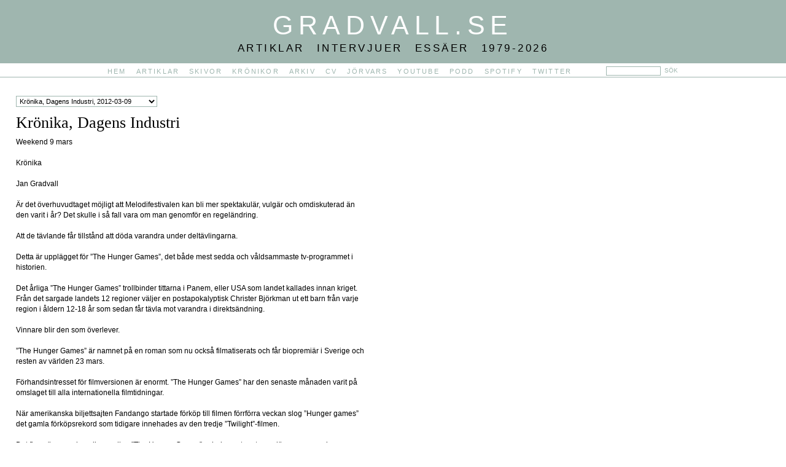

--- FILE ---
content_type: text/html
request_url: https://gradvall.se/artiklar.asp?entry_id=853
body_size: 50714
content:

        <!DOCTYPE html PUBLIC "-//W3C//DTD XHTML 1.0 Transitional//EN"
        "http://www.w3.org/TR/xhtml1/DTD/xhtml1-transitional.dtd">
        <html xmlns="http://www.w3.org/1999/xhtml" xml:lang="sv">

        <head>
            <title>Gradvall.se &ndash; Artiklar Intervjuer Ess&auml;er 1979-
                2026
            </title>

            <meta http-equiv="Content-Type" content="text/html; charset=iso-8859-1" />

            <link rel="shortcut icon" href="/favicon.ico" />
            <link rel="alternate" type="application/rss+xml" href="/rss.asp" title="Jan Gradvall RSS" />
            <meta content="width=device-width, initial-scale=1" name="viewport" />
            <meta http-equiv="content-type" content="text/html; charset=iso-8859-1" />
            <meta name="description" content="Gradvall.se - Jan Gradvalls artiklar, intervjuer, kr&ouml;nikor, skivrecensioner, ess&auml;er fr&aring;n 1979-2026" />
            <meta name="keywords" content="Gradvall.se, Jan Gradvall, Feber, skivrecensioner, artiklar, kr&ouml;nikor, ess&auml;er, J&ouml;rvars Gossk&ouml;r, Expressen" />
            <meta name="robots" content="all" />
            <meta name="revisit" content="3 days" />
            <meta http-equiv="pragma" content="no-cache" />
            <meta name="author" content="Gradvall.se" />
            <meta name="copyright" content="Gradvall.se" />
            <meta name="publisher" content="Gradvall.se" />

            <link rel="stylesheet" type="text/css" href="/css/stylesheet.css" />
            <!--[if lte IE 9]>
	<link rel="stylesheet" type="text/css" href="/css/stylesheet_ie.css" />
<![endif]-->

            <script language="javascript" src="/js/jquery-1.11.3.min.js" type="text/javascript"></script>

<script language="javascript" src="/js/custom.js" type="text/javascript"></script>


                    <script language="Javascript" type="text/javascript">
                        <!-- Begin
                        function PopupPic(sPicURL) {
                            window.open("/popup.htm?" + sPicURL, "",
                                "resizable=1,HEIGHT=300,WIDTH=300");
                        }
                        //  End -->
                    </script>

        </head>

        <body>

            <div id="outerWrap">

                <!-- Menu starts -->
<div id="mobile_menuWrap">
<div id="mobile_menuContainer">

<ul id="mobile_menu">
<li><a href="/index.asp">Hem</a></li>


<li><a href="/artiklar.asp?category_id=1">Artiklar</a></li>

<li><a href="/artiklar.asp?category_id=2">Skivor</a></li>

<li><a href="/artiklar.asp?category_id=3">Kr&ouml;nikor</a></li>

<li><a href="/artiklar.asp?category_id=4">Arkiv</a></li>

<li><a href="/artiklar.asp?category_id=7">CV</a></li>

<li><a href="/artiklar.asp?category_id=9">J&ouml;rvars</a></li>

<li><a href="/artiklar.asp?category_id=10">YouTube</a></li>

<li><a href="/artiklar.asp?category_id=11">PODD</a></li>

<li><a href="/artiklar.asp?category_id=12">Spotify</a></li>


<li><a href="http://twitter.com/jangradvall">Twitter</a></li>

<li class="menu-item search">

<form action="/search.asp" method="get" id="search-mobile">
<ul>
<li>
<input type="text" name="search" maxlength="50" class="searchTxt" />
</li>
<li>
<input type="submit" name="searchBtn" value="S&Ouml;K" class="menuSearchBtn" />
</li>
</ul>
</form>

</li>
</ul>

<div id="mobile_menu_toggle"></div>

</div>
</div>
<!-- Menu ends -->


                <div id="headerWrap">
                    <div id="header">
                        <h1 id="title"><a href="index.asp">Gradvall.se</a></h1>
                        <p id="subTitle"><a href="index.asp">Artiklar Intervjuer Ess&auml;er 1979-2026</a></p>
                    </div>
                </div>

                <!-- Menu starts -->
<div id="menuWrap">
<div id="menuContainer">

<ul id="menu">
<li><a href="/">Hem</a></li>


<li><a href="/artiklar.asp?category_id=1">Artiklar</a></li>

<li><a href="/artiklar.asp?category_id=2">Skivor</a></li>

<li><a href="/artiklar.asp?category_id=3">Kr&ouml;nikor</a></li>

<li><a href="/artiklar.asp?category_id=4">Arkiv</a></li>

<li><a href="/artiklar.asp?category_id=7">CV</a></li>

<li><a href="/artiklar.asp?category_id=9">J&ouml;rvars</a></li>

<li><a href="/artiklar.asp?category_id=10">YouTube</a></li>

<li><a href="/artiklar.asp?category_id=11">PODD</a></li>

<li><a href="/artiklar.asp?category_id=12">Spotify</a></li>


<li><a href="http://twitter.com/jangradvall">Twitter</a></li>

<li class="menu-item search">

<form action="/search.asp" method="get" id="search">
<ul>
<li>
<input type="text" name="search" maxlength="50" class="searchTxt" />
</li>
<li>
<input type="submit" name="searchBtn" value="S&Ouml;K" class="menuSearchBtn" />
</li>
</ul>
</form>

</li>
</ul>

</div>
</div>
<!-- Menu ends -->


                <div id="mainWrap">
                    <div id="innerWrap">
<div id="main">

	<script language="javascript" type="text/javascript">
	<!--
	function pulldown_menu() {
		// Create a variable url to contain the value of the selected option from the the form named pulldown and variable selectname
		//alert("yes!")
		var url = "artiklar.asp" + document.pulldown.entry_id.options[document.pulldown.entry_id.selectedIndex].value;
		// Re-direct the browser to the url value
		window.location.href = url;
	}
	
	function Change(dropdown) {
		var myindex = dropdown.selectedIndex;
		var baseURL= "artiklar.asp?entry_id=";
		top.location.href = baseURL + dropdown.options[myindex].value;
		return true;
	}
	//-->
	</script>
<form method="post" action="artiklar.asp" class="navSelect"><p><select name="entry_id" onchange="Change(this.form.entry_id);"><option value="1473">Krönika, DI Weekend, 2017-12-22</option><option value="1471">Krönika, DI Weekend, 2017-12-15</option><option value="1469">Krönika, DI Weekend, 2017-12-08</option><option value="1467">Krönika, DI Weekend, 2017-12-01</option><option value="1465">Krönika, DI Weekend, 2017-11-24</option><option value="1463">Krönika, DI Weekend, 2017-11-17</option><option value="1461">Krönika, DI Weekend, 2017-11-10</option><option value="1460">Krönika, DI Weekend, 2017-11-03</option><option value="1457">Krönika, DI Weekend, 2017-10-27</option><option value="1455">Krönika, DI Weekend, 2017-10-20</option><option value="1453">Krönika, DI Weekend, 2017-10-13</option><option value="1451">Krönika, DI Weekend, 2017-10-06</option><option value="1445">Krönika, DI Weekend, 2017-09-29</option><option value="1443">Krönika, DI Weekend, 2017-09-22</option><option value="1441">Krönika, DI Weekend, 2017-09-15</option><option value="1439">Krönika, DI Weekend, 2017-09-08</option><option value="1437">Krönika, DI Weekend, 2017-09-01</option><option value="1435">Krönika, DI Weekend, 2017-08-25</option><option value="1433">Krönika, DI Weekend, 2017-08-18</option><option value="1431">Krönika, DI Weekend, 2017-08-11</option><option value="1447">Krönika, DI Weekend, 2017-06-30</option><option value="1429">Krönika, DI Weekend, 2017-06-22</option><option value="1427">Krönika, DI Weekend, 2017-06-16</option><option value="1425">Krönika, DI Weekend, 2017-06-09</option><option value="1422">Krönika, DI Weekend, 2017-06-02</option><option value="1420">Krönika, DI Weekend, 2017-05-26</option><option value="1418">Krönika, DI Weekend, 2017-05-19</option><option value="1416">Krönika, DI Weekend, 2017-05-12</option><option value="1414">Krönika, DI Weekend, 2017-05-05</option><option value="1412">Krönika, DI Weekend, 2017-04-28</option><option value="1410">Krönika, DI Weekend, 2017-04-21</option><option value="1408">Krönika, DI Weekend, 2017-04-07</option><option value="1399">Krönika, DI Weekend, 2017-04-07</option><option value="1400">Krönika, DI Weekend, 2017-04-07</option><option value="1398">Krönika, DI Weekend, 2017-04-07</option><option value="1389">Krönika, DI Weekend, 2017-03-31</option><option value="1387">Krönika, DI Weekend, 2017-03-24</option><option value="1385">Krönika, DI Weekend, 2017-03-17</option><option value="1383">Krönika, DI Weekend, 2017-03-10</option><option value="1381">Krönika, DI Weekend, 2017-03-03</option><option value="1379">Krönika, DI Weekend, 2017-02-24</option><option value="1373">Krönika, DI Weekend, 2017-02-10</option><option value="1371">Krönika, DI Weekend, 2017-02-03</option><option value="1369">Krönika, DI Weekend, 2017-01-27</option><option value="1367">Krönika, DI Weekend, 2017-01-20</option><option value="1365">Krönika, DI Weekend, 2016-12-23</option><option value="1363">Krönika, DI Weekend, 2016-12-16</option><option value="1361">Krönika, DI Weekend, 2016-12-09</option><option value="1359">Krönika, DI Weekend, 2016-12-02</option><option value="1357">Krönika, DI Weekend, 2016-11-25</option><option value="1355">Krönika, DI Weekend, 2016-11-18</option><option value="1353">Krönika, DI Weekend, 2016-11-11</option><option value="1351">Krönika, DI Weekend, 2016-11-04</option><option value="1349">Krönika, DI Weekend, 2016-10-28</option><option value="1343">Krönika, DI Weekend, 2016-10-21</option><option value="1341">Krönika, DI Weekend, 2016-10-14</option><option value="1339">Krönika, DI Weekend, 2016-10-07</option><option value="1337">Krönika, DI Weekend, 2016-09-30</option><option value="1335">Krönika, DI Weekend, 2016-09-23</option><option value="1333">Krönika, DI Weekend, 2016-09-16</option><option value="1331">Krönika, DI Weekend, 2016-09-09</option><option value="1329">Krönika, DI Weekend, 2016-09-02</option><option value="1327">Krönika, DI Weekend, 2016-08-26</option><option value="1325">Krönika, DI Weekend, 2016-08-19</option><option value="1324">Krönika, DI Weekend, 2016-08-12</option><option value="1322">Krönika, DI Weekend, 2016-07-01</option><option value="1320">Krönika, DI Weekend, 2016-06-23</option><option value="1317">Krönika, DI Weekend, 2016-06-17</option><option value="1315">Krönika, DI Weekend, 2016-06-10</option><option value="1313">Krönika, DI Weekend, 2016-06-03</option><option value="1311">Krönika, DI Weekend, 2016-05-27</option><option value="1309">Krönika, DI Weekend, 2016-05-20</option><option value="1307">Krönika, DI Weekend, 2016-05-13</option><option value="1305">Krönika, DI Weekend, 2016-05-06</option><option value="1303">Krönika, DI Weekend, 2016-04-29</option><option value="1299">Krönika, DI Weekend, 2016-04-22</option><option value="1297">Krönika, DI Weekend, 2016-04-15</option><option value="1295">Krönika, DI Weekend, 2016-04-08</option><option value="1293">Krönika, DI Weekend, 2016-04-01</option><option value="1290">Krönika, DI Weekend, 2016-03-18</option><option value="1284">Krönika, DI Weekend, 2016-03-11</option><option value="1282">Krönika, DI Weekend, 2016-03-04</option><option value="1280">Krönika, DI Weekend, 2016-02-26</option><option value="1278">Krönika, DI Weekend, 2016-02-19</option><option value="1275">Krönika, DI Weekend, 2016-02-12</option><option value="1274">Krönika, DI Weekend, 2016-02-05</option><option value="1271">Krönika, DI Weekend, 2016-01-29</option><option value="1268">Krönika, DI Weekend, 2016-01-22</option><option value="1266">Krönika, DI Weekend, 2016-01-15</option><option value="1260">Krönika, DI Weekend, 2015-12-18</option><option value="1258">Krönika, DI Weekend, 2015-12-11</option><option value="1256">Krönika, DI Weekend, 2015-12-04</option><option value="1254">Krönika, DI Weekend, 2015-11-27</option><option value="1249">Krönika, DI Weekend, 2015-11-20</option><option value="1247">Krönika, DI Weekend, 2015-11-13</option><option value="1245">Krönika, DI Weekend, 2015-11-06</option><option value="1243">Krönika, DI Weekend, 2015-10-30</option><option value="1241">Krönika, DI Weekend, 2015-10-23</option><option value="1240">Krönika, DI Weekend, 2015-10-23</option><option value="1237">Krönika, DI Weekend, 2015-10-16</option><option value="1232">Krönika, DI Weekend, 2015-10-09</option><option value="1230">Krönika, DI Weekend, 2015-10-02</option><option value="1228">Krönika, DI Weekend, 2015-09-25</option><option value="1226">Krönika, DI Weekend, 2015-09-18</option><option value="1224">Krönika, DI Weekend, 2015-09-11</option><option value="1222">Krönika, DI Weekend, 2015-09-04</option><option value="1220">Krönika, DI Weekend, 2015-08-28</option><option value="1218">Krönika, DI Weekend, 2015-08-21</option><option value="1216">Krönika, DI Weekend, 2015-08-14</option><option value="1214">Krönika, DI Weekend, 2015-08-07</option><option value="1209">Krönika, DI Weekend, 2015-06-26</option><option value="1205">Krönika, DI Weekend, 2015-06-18</option><option value="1203">Krönika, DI Weekend, 2015-06-12</option><option value="1201">Krönika, DI Weekend, 2015-06-05</option><option value="1199">Krönika, DI Weekend, 2015-05-29</option><option value="1197">Krönika, DI Weekend, 2015-05-22</option><option value="1195">Krönika, DI Weekend, 2015-05-15</option><option value="1193">Krönika, DI Weekend, 2015-05-08</option><option value="1191">Krönika, DI Weekend, 2015-04-24</option><option value="1189">Krönika, DI Weekend, 2015-04-17</option><option value="1186">Krönika, DI Weekend, 2015-04-10</option><option value="1183">Krönika, DI Weekend, 2015-04-02</option><option value="1181">Krönika, DI Weekend, 2015-03-27</option><option value="1178">Krönika, DI Weekend, 2015-03-20</option><option value="1176">Krönika, DI Weekend, 2015-03-13</option><option value="1174">Krönika, DI Weekend, 2015-03-06</option><option value="1172">Krönika, DI Weekend, 2015-02-27</option><option value="1170">Krönika, DI Weekend, 2015-02-20</option><option value="1168">Krönika, DI Weekend, 2015-02-13</option><option value="1165">Krönika, DI Weekend, 2015-02-06</option><option value="1162">Krönika, DI Weekend, 2015-01-30</option><option value="1159">Krönika, DI Weekend, 2015-01-23</option><option value="1156">Krönika, DI Weekend, 2015-01-16</option><option value="1154">Krönika, DI Weekend, 2015-01-09</option><option value="1152">Krönika, DI Weekend, 2014-12-19</option><option value="1150">Krönika, DI Weekend, 2014-12-12</option><option value="1148">Krönika, DI Weekend, 2014-12-05</option><option value="1146">Krönika, DI Weekend, 2014-11-28</option><option value="1143">Krönika, DI Weekend, 2014-11-21</option><option value="1141">Krönika, DI Weekend, 2014-11-14</option><option value="1139">Krönika, DI Weekend, 2014-11-07</option><option value="1137">Krönika, DI Weekend, 2014-10-31</option><option value="1134">Krönika, DI Weekend, 2014-10-24</option><option value="1130">Krönika, DI Weekend, 2014-10-17</option><option value="1128">Krönika, DI Weekend, 2014-10-10</option><option value="1126">Krönika, DI Weekend, 2014-10-03</option><option value="1124">Krönika, DI Weekend, 2014-09-26</option><option value="1122">Krönika, DI Weekend, 2014-09-19</option><option value="1121">Krönika, DI Weekend, 2014-09-12</option><option value="1118">Krönika, DI Weekend, 2014-09-05</option><option value="1116">Krönika, DI Weekend, 2014-08-29</option><option value="1114">Krönika, DI Weekend, 2014-08-22</option><option value="1113">Krönika, DI Weekend, 2014-08-15</option><option value="1112">Krönika, Dagens Industri, 2014-08-08</option><option value="1111">Krönika, Dagens Industri, 2014-08-01</option><option value="1109">Krönika, Dagens Industri, 2014-07-04</option><option value="1107">Krönika, Dagens Industri, 2014-06-27</option><option value="1105">Krönika, Dagens Industri, 2014-06-19</option><option value="1103">Krönika, Dagens Industri, 2014-06-13</option><option value="1102">Krönika, Dagens Industri, 2014-06-13</option><option value="1099">Krönika, Dagens Industri, 2014-06-05</option><option value="1097">Krönika, Dagens Industri, 2014-05-30</option><option value="1095">Krönika, Dagens Industri, 2014-05-23</option><option value="1093">Krönika, Dagens Industri, 2014-05-16</option><option value="1089">Krönika, Dagens Industri, 2014-05-09</option><option value="1086">Krönika, Dagens Industri, 2014-05-02</option><option value="1084">Krönika, Dagens Industri, 2014-04-25</option><option value="1083">Krönika, Dagens Industri, 2014-04-17</option><option value="1080">Krönika, Dagens Industri, 2014-04-11</option><option value="1078">Krönika, Dagens Industri, 2014-04-04</option><option value="1076">Krönika, Dagens Industri, 2014-03-28</option><option value="1074">Krönika, Dagens Industri, 2014-03-21</option><option value="1072">Krönika, Dagens Industri, 2014-03-14</option><option value="1069">Krönika, Dagens Industri, 2014-03-07</option><option value="1067">Krönika, Dagens Industri, 2014-02-28</option><option value="1065">Krönika, Dagens Industri, 2014-02-21</option><option value="1063">Krönika, Dagens Industri, 2014-02-14</option><option value="1061">Krönika, Dagens Industri, 2014-02-07</option><option value="1059">Krönika, Dagens Industri, 2014-01-31</option><option value="1056">Krönika, Dagens Industri, 2014-01-24</option><option value="1053">Krönika, Dagens Industri, 2014-01-17</option><option value="1051">Krönika, Dagens Industri, 2013-12-20</option><option value="1049">Krönika, Dagens Industri, 2013-12-13</option><option value="1046">Krönika, Dagens Industri, 2013-12-06</option><option value="1044">Krönika, Dagens Industri, 2013-11-29</option><option value="1042">Krönika, Dagens Industri, 2013-11-22</option><option value="1038">Krönika, Dagens Industri, 2013-11-15</option><option value="1035">Krönika, Dagens Industri, 2013-11-08</option><option value="1033">Krönika, Dagens Industri, 2013-11-01</option><option value="1030">Krönika, Dagens Industri, 2013-10-25</option><option value="1028">Krönika, Dagens Industri, 2013-10-18</option><option value="1026">Krönika, Dagens Industri, 2013-10-11</option><option value="1024">Krönika, Dagens Industri, 2013-10-04</option><option value="1023">Krönika, Dagens Industri, 2013-09-27</option><option value="1020">Krönika, Dagens Industri, 2013-09-20</option><option value="1018">Krönika, Dagens Industri, 2013-09-13</option><option value="1016">Krönika, Dagens Industri, 2013-09-06</option><option value="1013">Krönika, Dagens Industri, 2013-08-30</option><option value="1011">Krönika, Dagens Industri, 2013-08-23</option><option value="1010">Krönika, Dagens Industri, 2013-08-16</option><option value="1009">Krönika, Dagens Industri, 2013-08-09</option><option value="1008">Krönika, Dagens Industri, 2013-08-02</option><option value="1006">Krönika, Dagens Industri, 2013-07-26</option><option value="1005">Krönika, Dagens Industri, 2013-07-19</option><option value="1002">Krönika, Dagens Industri, 2013-07-12</option><option value="999">Krönika, Dagens Industri, 2013-06-28</option><option value="997">Krönika, Dagens Industri, 2013-06-20</option><option value="995">Krönika, Dagens Industri, 2013-06-14</option><option value="993">Krönika, Dagens Industri, 2013-06-07</option><option value="991">Krönika, Dagens Industri, 2013-05-31</option><option value="989">Krönika, Dagens Industri, 2013-05-24</option><option value="987">Krönika, Dagens Industri, 2013-05-17</option><option value="985">Krönika, Dagens Industri, 2013-05-10</option><option value="983">Krönika, Dagens Industri, 2013-05-03</option><option value="982">Krönika, Dagens Industri, 2013-04-26</option><option value="978">Krönika, Dagens Industri, 2013-04-19</option><option value="975">Krönika, Dagens Industri, 2013-04-12</option><option value="973">Krönika, Dagens Industri, 2013-04-05</option><option value="971">Krönika, Dagens Industri, 2013-03-28</option><option value="968">Krönika, Dagens Industri, 2013-03-22</option><option value="966">Krönika, Dagens Industri, 2013-03-15</option><option value="965">Krönika, Dagens Industri, 2013-03-08</option><option value="962">Krönika, Dagens Industri, 2013-03-01</option><option value="960">Krönika, Dagens Industri, 2013-02-22</option><option value="958">Krönika, Dagens Industri, 2013-02-15</option><option value="956">Krönika, Dagens Industri, 2013-02-08</option><option value="954">Krönika, Dagens Industri, 2013-02-01</option><option value="951">Krönika, Dagens Industri, 2013-01-25</option><option value="949">Krönika, Dagens Industri, 2013-01-18</option><option value="947">Krönika, Dagens Industri, 2012-12-21</option><option value="945">Krönika, Dagens Industri, 2012-12-14</option><option value="943">Krönika, Dagens Industri, 2012-12-07</option><option value="941">Krönika, Dagens Industri, 2012-11-30</option><option value="939">Krönika, Dagens Industri, 2012-11-23</option><option value="935">Krönika, Dagens Industri, 2012-11-16</option><option value="933">Krönika, Dagens Industri, 2012-11-09</option><option value="931">Krönika, Dagens Industri, 2012-11-02</option><option value="929">Krönika, Dagens Industri, 2012-10-26</option><option value="928">Krönika, Dagens Industri, 2012-10-19</option><option value="925">Krönika, Dagens Industri, 2012-10-12</option><option value="921">Krönika, Dagens Industri, 2012-10-05</option><option value="920">Krönika, Dagens Industri, 2012-09-28</option><option value="917">Krönika, Dagens Industri, 2012-09-14</option><option value="916">Krönika, Dagens Industri, 2012-09-08</option><option value="912">Krönika, Dagens Industri, 2012-09-01</option><option value="911">Krönika, Dagens Industri, 2012-08-24</option><option value="908">Krönika, Dagens Industri, 2012-08-17</option><option value="907">Krönika, Dagens Industri, 2012-08-10</option><option value="906">Krönika, Dagens Industri, 2012-08-03</option><option value="905">Krönika, Dagens Industri, 2012-07-27</option><option value="903">Krönika, Dagens Industri, 2012-07-20</option><option value="902">Krönika, Dagens Industri, 2012-07-13</option><option value="900">Krönika, Dagens Industri, 2012-06-29</option><option value="898">Krönika, Dagens Industri, 2012-06-21</option><option value="896">Krönika, Dagens Industri, 2012-06-15</option><option value="893">Krönika, Dagens Industri, 2012-06-08</option><option value="885">Krönika, Dagens Industri, 2012-06-01</option><option value="883">Krönika, Dagens Industri, 2012-05-25</option><option value="882">Krönika, Dagens Industri, 2012-05-11</option><option value="879">Krönika, Dagens Industri, 2012-05-04</option><option value="877">Krönika, Dagens Industri, 2012-04-27</option><option value="869">Krönika, Dagens Industri, 2012-04-20</option><option value="867">Krönika, Dagens Industri, 2012-04-13</option><option value="865">Krönika, Dagens Industri, 2012-04-06</option><option value="862">Krönika, Dagens Industri, 2012-03-30</option><option value="856">Krönika, Dagens Industri, 2012-03-23</option><option value="854">Krönika, Dagens Industri, 2012-03-16</option><option value="853" selected="selected">Krönika, Dagens Industri, 2012-03-09</option><option value="850">Krönika, Dagens Industri, 2012-03-02</option><option value="848">Krönika, Dagens Industri, 2012-02-24</option><option value="846">Krönika, Dagens Industri, 2012-02-17</option><option value="842">Krönika, Dagens Industri, 2012-02-10</option><option value="838">Krönika, Dagens Industri, 2012-02-03</option><option value="830">Krönika, Dagens Industri, 2012-01-27</option><option value="827">Krönika, Dagens Industri, 2012-01-20</option><option value="825">Krönika, Dagens Industri, 2012-01-13</option><option value="823">Krönika, Dagens Industri, 2011-12-16</option><option value="820">Krönika, Dagens Industri, 2011-12-09</option><option value="816">Krönika, Dagens Industri, 2011-12-02</option><option value="814">Krönika, Dagens Industri, 2011-11-25</option><option value="812">Krönika, Dagens Industri, 2011-11-18</option><option value="808">Krönika, Dagens Industri, 2011-11-11</option><option value="806">Krönika, Dagens Industri, 2011-11-04</option><option value="804">Krönika, Dagens Industri, 2011-10-28</option><option value="800">Krönika, Dagens Industri, 2011-10-21</option><option value="798">Krönika, Dagens Industri, 2011-10-14</option><option value="792">Krönika, Dagens Industri, 2011-10-07</option><option value="789">Krönika, Dagens Industri, 2011-09-30</option><option value="787">Krönika, Dagens Industri, 2011-09-23</option><option value="785">Krönika, Dagens Industri, 2011-09-16</option><option value="782">Krönika, Dagens Industri, 2011-09-09</option><option value="778">Krönika, Dagens Industri, 2011-09-02</option><option value="777">Krönika, Dagens Industri, 2011-08-26</option><option value="774">Krönika, Dagens Industri, 2011-08-19</option><option value="773">Krönika, Dagens Industri, 2011-08-12</option><option value="769">Krönika, Dagens Industri, 2011-07-29</option><option value="768">Krönika, Dagens Industri, 2011-07-22</option><option value="766">Krönika, Dagens Industri, 2011-07-15</option><option value="765">Krönika, Dagens Industri, 2011-07-08</option><option value="763">Krönika, Dagens Industri, 2011-06-22</option><option value="761">Krönika, Dagens Industri, 2011-06-17</option><option value="759">Krönika, Dagens Industri, 2011-06-10</option><option value="756">Krönika, Dagens Industri, 2011-05-27</option><option value="751">Krönika, Dagens Industri, 2011-05-20</option><option value="749">Krönika, Dagens Industri, 2011-05-13</option><option value="747">Krönika, Dagens Industri, 2011-05-06</option><option value="745">Krönika, Dagens Industri, 2011-04-29</option><option value="743">Krönika, Dagens Industri, 2011-04-15</option><option value="741">Krönika, Dagens Industri, 2011-04-08</option><option value="737">Krönika, Dagens Industri, 2011-04-01</option><option value="735">Krönika, Dagens Industri, 2011-03-25</option><option value="731">Krönika, Dagens Industri, 2011-03-18</option><option value="729">Krönika, Dagens Industri, 2011-03-11</option><option value="727">Krönika, Dagens Industri, 2011-03-04</option><option value="725">Krönika, Dagens Industri, 2011-02-25</option><option value="723">Krönika, Dagens Industri, 2011-02-18</option><option value="720">Krönika, Dagens Industri, 2011-02-11</option><option value="717">Krönika, Dagens Industri, 2011-02-04</option><option value="714">Krönika, Dagens Industri, 2011-01-28</option><option value="711">Krönika, Dagens Industri, 2011-01-21</option><option value="706">Krönika, Dagens Industri, 2011-01-14</option><option value="704">Krönika, Dagens Industri, 2010-12-17</option><option value="703">Krönika, Dagens Industri, 2010-12-10</option><option value="700">Krönika, Dagens Industri, 2010-12-03</option><option value="696">Krönika, Dagens Industri, 2010-11-26</option><option value="693">Krönika, Dagens Industri, 2010-11-19</option><option value="688">Krönika, Dagens Industri, 2010-11-12</option><option value="686">Krönika, Dagens Industri, 2010-11-05</option><option value="685">Krönika, Dagens Industri, 2010-10-29</option><option value="683">Krönika, Dagens Industri, 2010-10-22</option><option value="679">Krönika, Dagens Industri, 2010-10-15</option><option value="677">Krönika, Dagens Industri, 2010-10-08</option><option value="675">Krönika, Dagens Industri, 2010-10-01</option><option value="672">Krönika, Dagens Industri, 2010-09-24</option><option value="670">Krönika, Dagens Industri, 2010-09-17</option><option value="668">Krönika, Dagens Industri, 2010-09-10</option><option value="664">Krönika, Dagens Industri, 2010-09-03</option><option value="662">Krönika, Dagens Industri, 2010-08-27</option><option value="659">Krönika, Dagens Industri, 2010-08-20</option><option value="656">Krönika, Dagens Industri, 2010-08-13</option><option value="655">Krönika, Dagens Industri, 2010-08-06</option><option value="652">Krönika, Dagens Industri, 2010-07-30</option><option value="651">Krönika, Dagens Industri, 2010-07-23</option><option value="650">Krönika, Dagens Industri, 2010-07-16</option><option value="646">Krönika, Dagens Industri, 2010-07-02</option><option value="643">Krönika, Dagens Industri, 2010-06-24</option><option value="640">Krönika, Dagens Industri, 2010-06-18</option><option value="637">Krönika, Dagens Industri, 2010-06-11</option><option value="633">Krönika, Dagens Industri, 2010-06-04</option><option value="631">Krönika, Dagens Industri, 2010-05-28</option><option value="629">Krönika, Dagens Industri, 2010-05-21</option><option value="623">Krönika, Dagens Industri, 2010-05-14</option><option value="618">Krönika, Dagens Industri, 2010-05-07</option><option value="616">Krönika, Dagens Industri, 2010-04-30</option><option value="614">Krönika, Dagens Industri, 2010-04-23</option><option value="611">Krönika, Dagens Industri, 2010-04-16</option><option value="608">Krönika, Dagens Industri, 2010-04-09</option><option value="606">Krönika, Dagens Industri, 2010-03-26</option><option value="602">Krönika, Dagens Industri, 2010-03-19</option><option value="600">Krönika, Dagens Industri, 2010-03-12</option><option value="596">Krönika, Dagens Industri, 2010-03-05</option><option value="591">Krönika, Dagens Industri, 2010-02-26</option><option value="589">Krönika, Dagens Industri, 2010-02-19</option><option value="583">Krönika, Dagens Industri, 2010-02-12</option><option value="580">Krönika, Dagens Industri, 2010-02-05</option><option value="577">Krönika, Dagens Industri, 2010-01-29</option><option value="573">Krönika, Dagens Industri, 2010-01-22</option><option value="570">Krönika, Dagens Industri, 2010-01-15</option><option value="565">Krönika, Dagens Industri, 2009-12-18</option><option value="563">Krönika, Dagens Industri, 2009-12-11</option><option value="561">Krönika, Dagens Industri, 2009-12-04</option><option value="560">Krönika, Dagens Industri, 2009-11-27</option><option value="556">Krönika, Dagens Industri, 2009-11-20</option><option value="554">Krönika, Dagens Industri, 2009-11-13</option><option value="552">Krönika, Dagens Industri, 2009-11-06</option><option value="550">Krönika, Dagens Industri, 2009-10-30</option><option value="548">Krönika, Dagens Industri, 2009-10-23</option><option value="543">Krönika, Dagens Industri, 2009-10-16</option><option value="541">Krönika, Dagens Industri, 2009-10-09</option><option value="539">Krönika, Dagens Industri, 2009-10-02</option><option value="537">Krönika, Dagens Industri, 2009-09-25</option><option value="533">Krönika, Dagens Industri, 2009-09-18</option><option value="529">Krönika, Dagens Industri, 2009-09-11</option><option value="527">Krönika, Dagens Industri, 2009-09-04</option><option value="525">Krönika, Dagens Industri, 2009-08-28</option><option value="519">Krönika, Dagens Industri, 2009-08-21</option><option value="517">Krönika, Dagens Industri, 2009-08-14</option><option value="509">Krönika, Dagens Industri, 2009-06-18</option><option value="507">Krönika, Dagens Industri, 2009-06-12</option><option value="505">Krönika, Dagens Industri, 2009-06-05</option><option value="503">Krönika, Dagens Industri, 2009-05-29</option><option value="498">Krönika, Dagens Industri, 2009-05-22</option><option value="496">Krönika, Dagens Industri, 2009-05-15</option><option value="494">Krönika, Dagens Industri, 2009-05-08</option><option value="492">Krönika, Dagens Industri, 2009-04-30</option><option value="490">Krönika, Dagens Industri, 2009-04-24</option><option value="488">Krönika, Dagens Industri, 2009-04-17</option><option value="486">Krönika, Dagens Industri, 2009-04-03</option><option value="484">Krönika, Dagens Industri, 2009-03-27</option><option value="481">Krönika, Dagens Industri, 2009-03-20</option><option value="478">Krönika, Dagens Industri, 2009-03-13</option><option value="474">Krönika, Dagens Industri, 2009-03-06</option><option value="472">Krönika, Dagens Industri, 2009-02-27</option><option value="470">Krönika, Dagens Industri, 2009-02-20</option><option value="469">Krönika, Dagens Industri, 2009-02-13</option><option value="466">Krönika, Dagens Industri, 2009-02-06</option><option value="464">Krönika, Dagens Industri, 2009-01-30</option><option value="461">Krönika, Dagens Industri, 2009-01-23</option><option value="459">Krönika, Dagens Industri, 2009-01-16</option><option value="457">Krönika, Dagens Industri, 2008-12-19</option><option value="452">Krönika, Dagens Industri, 2008-12-12</option><option value="448">Krönika, Dagens Industri, 2008-12-05</option><option value="446">Krönika, Dagens Industri, 2008-11-28</option><option value="444">Krönika, Dagens Industri, 2008-11-21</option><option value="436">Krönika, Dagens Industri, 2008-11-14</option><option value="434">Krönika, Dagens Industri, 2008-11-07</option><option value="433">Krönika, Dagens Industri, 2008-10-31</option><option value="428">Krönika, Dagens Industri, 2008-10-24</option><option value="425">Krönika, Dagens Industri, 2008-10-17</option><option value="422">Krönika, Dagens Industri, 2008-10-10</option><option value="419">Krönika, Dagens Industri, 2008-10-03</option><option value="414">Krönika, Dagens Industri, 2008-09-26</option><option value="411">Krönika, Dagens Industri, 2008-09-19</option><option value="408">Krönika, Dagens Industri, 2008-09-12</option><option value="404">Krönika, Dagens Industri, 2008-09-05</option><option value="402">Krönika, Dagens Industri, 2008-08-29</option><option value="398">Krönika, Dagens Industri, 2008-08-22</option><option value="393">Krönika, Dagens Industri, 2008-08-15</option><option value="387">Krönika, Dagens Industri, 2008-06-19</option><option value="379">Krönika, Dagens Industri, 2008-06-13</option><option value="378">Krönika, Dagens Industri, 2008-06-05</option><option value="376">Krönika, Dagens Industri, 2008-05-30</option><option value="373">Krönika, Dagens Industri, 2008-05-23</option><option value="371">Krönika, Dagens Industri, 2008-05-16</option><option value="369">Krönika, Dagens Industri, 2008-05-09</option><option value="365">Krönika, Dagens Industri, 2008-05-02</option><option value="361">Krönika, Dagens Industri, 2008-04-25</option><option value="359">Krönika, Dagens Industri, 2008-04-18</option><option value="353">Krönika, Dagens Industri, 2008-04-11</option><option value="351">Krönika, Dagens Industri, 2008-04-04</option><option value="349">Krönika, Dagens Industri, 2008-03-28</option><option value="345">Krönika, Dagens Industri, 2008-03-14</option><option value="340">Krönika, Dagens Industri, 2008-03-07</option><option value="338">Krönika, Dagens Industri, 2008-02-29</option><option value="336">Krönika, Dagens Industri, 2008-02-22</option><option value="330">Krönika, Dagens Industri, 2008-02-15</option><option value="328">Krönika, Dagens Industri, 2008-02-08</option><option value="326">Krönika, Dagens Industri, 2008-02-01</option><option value="321">Krönika, Dagens Industri, 2008-01-25</option><option value="319">Krönika, Dagens Industri, 2008-01-18</option><option value="322">Mia & Klara, 2008-01-03</option><option value="313">Krönika, Dagens Industri, 2007-12-21</option><option value="311">Krönika, Dagens Industri, 2007-12-14</option><option value="307">Krönika, Dagens Industri, 2007-12-07</option><option value="305">Krönika, Dagens Industri, 2007-11-30</option><option value="303">Krönika, Dagens Industri, 2007-11-23</option><option value="301">Krönika, Dagens Industri, 2007-11-16</option><option value="289">Krönika, Dagens Industri, 2007-11-09</option><option value="286">Krönika, Dagens Industri, 2007-11-01</option><option value="292">Krönika, Dagens Industri, 2007-10-26</option><option value="284">Krönika, Dagens Industri, 2007-10-23</option><option value="279">Krönika, Dagens Industri, 2007-10-12</option><option value="277">Krönika, Dagens Industri, 2007-10-05</option><option value="275">Krönika, Dagens Industri, 2007-09-28</option><option value="273">Krönika, Dagens Industri, 2007-09-21</option><option value="271">Skivrecensioner, DI Weekend, 2007-09-14</option><option value="268">Krönika, Dagens Industri, 2007-09-07</option><option value="266">Krönika, Dagens Industri, 2007-08-31</option><option value="264">Krönika, Dagens Industri, 2007-08-24</option><option value="257">Krönika, Dagens Industri, 2007-08-17</option><option value="255">Krönika, Dagens Industri, 2007-06-21</option><option value="253">Krönika, Dagens Industri, 2007-06-15</option><option value="250">Krönika, Dagens Industri, 2007-06-08</option><option value="246">Krönika, Dagens Industri, 2007-06-01</option><option value="243">Krönika, Dagens Industri, 2007-05-25</option><option value="241">Krönika, Dagens Industri, 2007-05-18</option><option value="238">Krönika, Dagens Industri, 2007-05-11</option><option value="235">Krönika, Dagens Industri, 2007-05-04</option><option value="231">Krönika, Dagens Industri, 2007-04-27</option><option value="228">Krönika, Dagens Industri, 2007-04-20</option><option value="226">Krönika, Dagens Industri, 2007-04-13</option><option value="222">Krönika, Dagens Industri, 2007-03-30</option><option value="217">Krönika, Dagens Industri, 2007-03-23</option><option value="215">Krönika, Dagens Industri, 2007-03-16</option><option value="213">Krönika, Dagens Industri, 2007-03-09</option><option value="208">Krönika, Dagens Industri, 2007-03-02</option><option value="205">Krönika, Dagens Industri, 2007-02-23</option><option value="203">Krönika, Dagens Industri, 2007-02-16</option><option value="201">Krönika, Dagens Industri, 2007-02-09</option><option value="196">Krönika, Dagens Industri, 2007-02-02</option><option value="194">Krönika, Dagens Industri, 2007-01-26</option><option value="192">Krönika, Dagens Industri, 2007-01-19</option><option value="187">Krönika, Dagens Industri, 2006-12-22</option><option value="185">Krönika, Dagens Industri, 2006-12-15</option><option value="183">Krönika, Dagens Industri, 2006-12-08</option><option value="177">Krönika, Dagens Industri, 2006-12-01</option><option value="173">Krönika, Dagens Industri, 2006-11-24</option><option value="171">Krönika, Dagens Industri, 2006-11-17</option><option value="169">Krönika, Dagens Industri, 2006-11-10</option><option value="167">Krönika, Dagens Industri, 2006-11-03</option><option value="165">Krönika, Dagens Industri, 2006-10-27</option><option value="162">Krönika, Dagens Industri, 2006-10-20</option><option value="159">Krönika, Dagens Industri, 2006-10-13</option><option value="157">Krönika, Dagens Industri, 2006-10-06</option><option value="155">Krönika, Dagens Industri, 2006-09-29</option><option value="154">Krönika, Dagens Industri, 2006-09-22</option><option value="151">Krönika, Dagens Industri, 2006-09-15</option><option value="147">Krönika, Dagens Industri, 2006-09-08</option><option value="142">Krönika, Dagens Industri, 2006-09-01</option><option value="141">Krönika, Dagens Industri, 2006-08-25</option><option value="135">Krönika, Dagens Industri, 2006-08-18</option><option value="126">Krönika, Dagens Industri, 2006-06-22</option><option value="124">Krönika, Dagens Industri, 2006-06-16</option><option value="121">Krönika, Dagens Industri, 2006-06-09</option><option value="119">Krönika, Dagens Industri, 2006-06-02</option><option value="116">Krönika, Dagens Industri, 2006-05-26</option><option value="113">Krönika, Dagens Industri, 2006-05-19</option><option value="111">Krönika, Dagens Industri, 2006-05-12</option><option value="105">Krönika, Dagens Industri, 2006-05-05</option><option value="103">Krönika, Dagens Industri, 2006-04-28</option><option value="101">Krönika, Dagens Industri, 2006-04-21</option><option value="96">Krönika, Dagens Industri, 2006-04-07</option><option value="94">Krönika, Dagens Industri, 2006-03-31</option><option value="92">Krönika, Dagens Industri, 2006-03-24</option><option value="86">Krönika, Dagens Industri, 2006-03-17</option><option value="80">Krönika, Dagens Industri, 2006-03-10</option><option value="75">Krönika, Dagens Industri, 2006-03-03</option><option value="73">Krönika, Dagens Industri, 2006-02-24</option><option value="71">Krönika, Dagens Industri, 2006-02-17</option><option value="69">Krönika, Dagens Industri, 2006-02-10</option><option value="67">Krönika, Dagens Industri, 2006-02-03</option><option value="62">Krönika, Dagens Industri, 2006-01-27</option><option value="59">Krönika, Dagens Industri, 2006-01-20</option><option value="51">Krönika, Dagens Industri, 2005-12-23</option><option value="47">Krönika, Dagens Industri, 2005-12-16</option><option value="26">Krönika, Dagens Industri, 2005-12-09</option><option value="28">Krönika, Dagens Industri, 2005-12-02</option><option value="36">Krönika, Dagens Industri, 2005-11-25</option><option value="38">Krönika, Dagens Industri, 2005-11-18</option><option value="40">Krönika, Dagens Industri, 2005-11-11</option><option value="42">Krönika, Dagens Industri, 2005-11-04</option><option value="44">Krönika, Dagens Industri, 2005-10-28</option><option value="30">Krönika, Dagens Industri, 2005-10-21</option></select>
		<noscript><br />Du m&aring;ste ha Javascript p&aring;slaget f&ouml;r att kunna anv&auml;nda den h&auml;r menyn</noscript>
		</p>
		</form>
		<h1>Kr&ouml;nika, Dagens Industri</h1><p>Weekend 9 mars<br />
<br />
Kr&ouml;nika<br />
<br />
Jan Gradvall<br />
<br />
&Auml;r det &ouml;verhuvudtaget m&ouml;jligt att Melodifestivalen kan bli mer spektakul&auml;r, vulg&auml;r och omdiskuterad &auml;n den varit i &aring;r? Det skulle i s&aring; fall vara om man genomf&ouml;r en regel&auml;ndring. <br />
<br />
Att de t&auml;vlande f&aring;r tillst&aring;nd att d&ouml;da varandra under delt&auml;vlingarna. <br />
<br />
Detta &auml;r uppl&auml;gget f&ouml;r &rdquo;The Hunger Games&rdquo;, det b&aring;de mest sedda och v&aring;ldsammaste tv-programmet i historien.<br />
<br />
Det &aring;rliga &rdquo;The Hunger Games&rdquo; trollbinder tittarna i Panem, eller USA som landet kallades innan kriget. Fr&aring;n det sargade landets 12 regioner v&auml;ljer en postapokalyptisk Christer Bj&ouml;rkman ut ett barn fr&aring;n varje region i &aring;ldern 12-18 &aring;r som sedan f&aring;r t&auml;vla mot varandra i direkts&auml;ndning.<br />
<br />
Vinnare blir den som &ouml;verlever.<br />
<br />
&rdquo;The Hunger Games&rdquo; &auml;r namnet p&aring; en roman som nu ocks&aring; filmatiserats och f&aring;r biopremi&auml;r i Sverige och resten av v&auml;rlden 23 mars. <br />
<br />
F&ouml;rhandsintresset f&ouml;r filmversionen &auml;r enormt. &rdquo;The Hunger Games&rdquo; har den senaste m&aring;naden varit p&aring; omslaget till alla internationella filmtidningar. <br />
<br />
N&auml;r amerikanska biljettsajten Fandango startade f&ouml;rk&ouml;p till filmen f&ouml;rrf&ouml;rra veckan slog &rdquo;Hunger games&rdquo; det gamla f&ouml;rk&ouml;psrekord som tidigare innehades av den tredje &rdquo;Twilight&rdquo;-filmen.<br />
<br />
Det finns &auml;ven en koppling mellan &rdquo;The Hunger Games&rdquo; och den extremt popul&auml;ra vampyrserien &rdquo;Twilight&rdquo; p&aring; s&aring; s&auml;tt att det var ett blogginl&auml;gg av &rdquo;Twilight&rdquo;-f&ouml;rfattarinnan Stephenie Meyer som fick m&aring;nga att &auml;ven l&auml;sa &rdquo;The Hunger Games&rdquo;.<br />
<br />
Bara ett par dagar efter att &rdquo;The Hunger Games&rdquo; gavs ut i september 2008 skrev Stephenie Meyer p&aring; sin blogg att boken var s&aring; sp&auml;nnande att hon tagit med sig den p&aring; en middag och fortsatt smygl&auml;sa den under bordet.<br />
<br />
Den f&ouml;rsta upplagan p&aring; 50 000 exemplar s&aring;lde slut innan bokf&ouml;rlaget hann blinka. D&auml;refter har &rdquo;The Hunger Games&rdquo; och de tv&aring; uppf&ouml;ljarna i trilogin s&aring;lt i 12 miljoner exemplar och s&aring;lts till 38 l&auml;nder. P&aring; svenska heter boken &rdquo;Hungerspelen&rdquo; och finns i M&aring;npocket.<br />
<br />
&rdquo;The Hunger Games&rdquo; &auml;r skriven av Suzanne Collins, en 49-&aring;rig tv&aring;barnsmamma bosatt i Connecticut. Hennes pappa arbetade som strateg i amerikanska flygplanet och blev senare doktorand i statsvetenskap.<br />
<br />
Suzanne Collins s&auml;ger i en intervju att pappan drevs av &ouml;vertygelsen om att alla, &auml;ven barn, m&aring;ste k&auml;nna till verkligheten i krig och d&auml;rf&ouml;r st&auml;ndigt ber&auml;ttade om det. Pappans ber&auml;ttelser fr&aring;n framf&ouml;rallt sitt &aring;r i Vietnam &auml;r en av f&ouml;rklaringarna till att hon skrev en s&aring; v&aring;ldsam bok.<br />
<br />
Men &ouml;gonblicket som fick henna att b&ouml;rja skriva var n&auml;r hon en kv&auml;ll satt hemma och kanalsurfade framf&ouml;r tv:n. P&aring; en kanal var det en dokus&aring;pa d&auml;r n&aring;gra unga m&auml;nniskor k&auml;mpade f&ouml;r att inte r&ouml;stas ut. P&aring; en annan kanal var det dokument&auml;ra bilder p&aring; unga m&auml;nniskor som stred i ett verkligt krig.<br />
<br />
Suzanne Collins var tr&ouml;tt, de olika tv-bilderna fl&ouml;t samman. Och pl&ouml;tsligt hade hon utkastet till historien klar f&ouml;r sig i huvudet.<br />
<br />
I USA kategoriseras &rdquo;The Hunger Games&rdquo; som barn- och ungdomsbok och Suzanne Collins blev den f&ouml;rsta barn- och ungdomsf&ouml;rfattare i USA att s&auml;lja &ouml;ver en miljon e-b&ouml;cker.<br />
<br />
Suzanne Collins blev d&auml;rmed ocks&aring; den sj&auml;tte medlemmen i &rdquo;Kindle Million Club&rdquo;, f&ouml;rfattare som s&aring;lt &ouml;ver miljonen e-b&ouml;cker i Amazon Kindle Store.<br />
<br />
Filmversionen av &rdquo;The Hunger Games&rdquo; &auml;r regisserad av Gary Ross, en g&aring;ng manusf&ouml;rfattare till den geniala Tom Hanks-filmen &rdquo;Big&rdquo;. <br />
<br />
Huvudrollen spelas Jennifer Lawrence som slog igenom h&auml;rom&aring;ret i &rdquo;Winter&rsquo;s bone&rdquo;, en film vars fattiga, lantliga milj&ouml;er p&aring;minner om upptakten till boken, vars huvudperson kommer fr&aring;n Appalacherna. <br />
<br />
Temal&aring;ten till filmen &auml;r specialskriven av Arcade Fire. Och &auml;r s&aring; bra att den skulle komma sist i Melodifestivalen.<br />
<br />
(slut)<br />
<br />
GRADVALLS VAL<br />
<br />
BIO<br />
&rdquo;The Artist&rdquo;. M&aring;nga var skeptiska n&auml;r jag i en kr&ouml;nika i januari h&auml;vdade att en svartvit fransk stumfilm skulle vinna Oscar som b&auml;sta film. En hyllning till fillmkonsten som mantalskriver sig c/o hj&auml;rtat. 5 av 5.<br />
<br />
DANS<br />
&rdquo;Twenty looks or Paris is burning at the Judson Church&rdquo;, Moderna Dansteatern, Stockholm, 10-11 mars. Dansf&ouml;rest&auml;llning som utg&aring;r fr&aring;n &rdquo;Voguing&rdquo;, den fantastiska gaysubkultur jag skrev om p&aring; dessa sidor f&ouml;r 2 veckor sedan.<br />
<br />
KONST<br />
Eija-Liisa Athila. Moderna Museet, Stockholm. Den filmiska installationen av en vertikal gran f&ouml;r&auml;ndrar f&ouml;r alltid ens uppfattning om perspektiv. Och den 53 minuter l&aring;nga &rdquo;Var &auml;r var?&rdquo; tr&auml;ffar h&aring;rdare &auml;n allt p&aring; bio.<br />
<br />
+<br />
<br />
BONUS NR 1:<br />
<br />
Den 15 mars &auml;r det idus martiae. Mitten p&aring; varje m&aring;nad kallas p&aring; latin f&ouml;r idus. Den romerska kalendern gick helt efter m&aring;nens cyklar och mitten p&aring; m&aring;naden firades med fest.<br />
<br />
Just den 15 mars har g&aring;tt till historien som dagen d&aring; Julius Caesar m&ouml;rdades efter en politisk kupp d&auml;r 60 olika personer var inblandade. I Shakespeares pj&auml;s om Julius Casear s&auml;ger en sp&aring;man till Caesar: &rdquo;Akta dig f&ouml;r idus av mars&rdquo;.<br />
<br />
&rdquo;Idus av mars&rdquo; hade ocks&aring; varit den raka och korrekta &ouml;vers&auml;ttningen av den utm&auml;rkta politiska thrillern &rdquo;Ides of March&rdquo; som p&aring; svenska dock tyv&auml;rr f&ouml;rdummats och anonymiserats som &rdquo;Maktens m&auml;n&rdquo;.<br />
<br />
Filmbolaget verkar inte ens medvetna om sin snudd p&aring; perfekta timing n&auml;r &rdquo;Maktens m&auml;n&rdquo; (&rdquo;Ides of March&rdquo;) nu sl&auml;pps som hyrfilm p&aring; onsdag 14 mars, dagen innan idus av mars.<br />
<br />
&rdquo;Maktens m&auml;n&rdquo; &auml;r regisserad av George Clooney som ocks&aring; sj&auml;lv varit med och skrivit manus och spelar en av huvudurollerna. F&ouml;rutom ett supertajt konspirationsmanus med just romerska kvaliteter inneh&aring;ller filmens ocks&aring; superbt sk&aring;despeleri.<br />
<br />
Ryan Gosling &auml;r utm&auml;rkt i huvudrollen. &Auml;nnu b&auml;ttre &auml;r Philip Seymour Hoffman och Paul Giamatti som tv&aring; konspierande skuggfigurer lika avg&ouml;rande f&ouml;r utfallet i maktspelet som Brutus och Cassius.<br />
<br />
Jan Gradvall<br />
<br />
+<br />
<br />
BONUS NR 2:<br />
<br />
Pl&ouml;tsligt handlar den b&auml;sta nya musikjournalistiken om Beethoven. &Aring;ke Holmquist fick f&ouml;re jul Expressens pris Spelmannen f&ouml;r sin tegelsten &rdquo;Beethoven. Biografin&rdquo; (Albert Bonniers F&ouml;rlag).<br />
<br />
&Aring;ke Holmquist vann 1961 tv:s &rdquo;Kvitt eller dubbelt&rdquo; i &auml;mnet Beethoven. P&aring; 974 sidor tecknar han i boken ett s&aring; fascinerande portr&auml;tt av en mytomspunnen musiker &ndash; stend&ouml;v, stend&ouml;d, stekhet &ndash; att man kan bli sittande framf&ouml;r Spotify i dagar.<br />
<br />
En av de b&auml;sta texterna i amerikanska &rdquo;Best Music Writing 2011&rdquo; (Da Capo Press) handlar ocks&aring; om Beethoven.<br />
<br />
Musikjournalisterna Alex Ross och Daphne Carr har valt ut de b&auml;sta texterna som skrevs om musik i amerikanska tidningar 2011. Det f&ouml;rdomsfria urvalet i antologin sp&auml;nner fr&aring;n hiphop och Michael Jackson till klassisk musik.<br />
<br />
Justin Davidson, Pulitzerbel&ouml;nad kritiker p&aring; New York Magazine, inleder sin text om Beethoven med att skriva att Beethoven var en kort man med en brottares fysisk och k&auml;kben som Kirk Douglas.<br />
<br />
D&auml;refter f&ouml;rflyttar han oss l&auml;sare till uruppf&ouml;randet av &rdquo;Eroica&rdquo;, Beethovens tredje symfoni, p&aring; en teater i Wien i april 1805 som var s&aring; radikalt och ljudm&auml;ssigt v&aring;ldsamt &ndash; &rdquo;flirtande med kaos&rdquo; &ndash; att publiken chockades lika mycket som n&auml;r Einst&uuml;rzende Neubauten, tyska radikalister i Beethovens fotsp&aring;r, gjorde musik med slagborrar p&aring; 1980-talet.<br />
<br />
Justin Davidson kallar &rdquo;Eroica&rdquo; f&ouml;r &rdquo;det f&ouml;rsta symfoniska psykodramat&rdquo;. F&ouml;r att i dag f&ouml;rst&aring; hur radikal musiken var f&ouml;r 100 &aring;r sedan &auml;r det bara en f&ouml;rdel om man aldrig h&ouml;rt symfonin f&ouml;rut.<br />
<br />
Justin Davidson: &rdquo;De som inte &auml;r s&aring; kunniga inom klassisk musik oroar sig ofta f&ouml;r att de inte har tillr&auml;ckligt stor kunskap om bakgrunden f&ouml;r att uppskatta ett stycke. Men ofta &auml;r det precis tv&auml;rtom. Nyb&ouml;rjare lyssnar utan f&ouml;rutfattade meningar och kan drabbas av faran och of&ouml;ruts&auml;gbarheten&rdquo;.<br />
<br />
Jan Gradvall<br />
<br />
</p>
</div>

<div id="footerSep">&nbsp;</div>



<div class="footer">
<a href="kontakt.asp">Kontakt</a> &nbsp; | &nbsp; <a href="rss.asp">RSS</a> &nbsp; | &nbsp; &copy; Jan Gradvall 1976-2026
</div>

<div class="footer">
<a href="http://www.andersahlen.com">Skapad av Anders &Aring;hl&eacute;n</a>
</div>

</div>
</div>
</div>

</body>
</html>